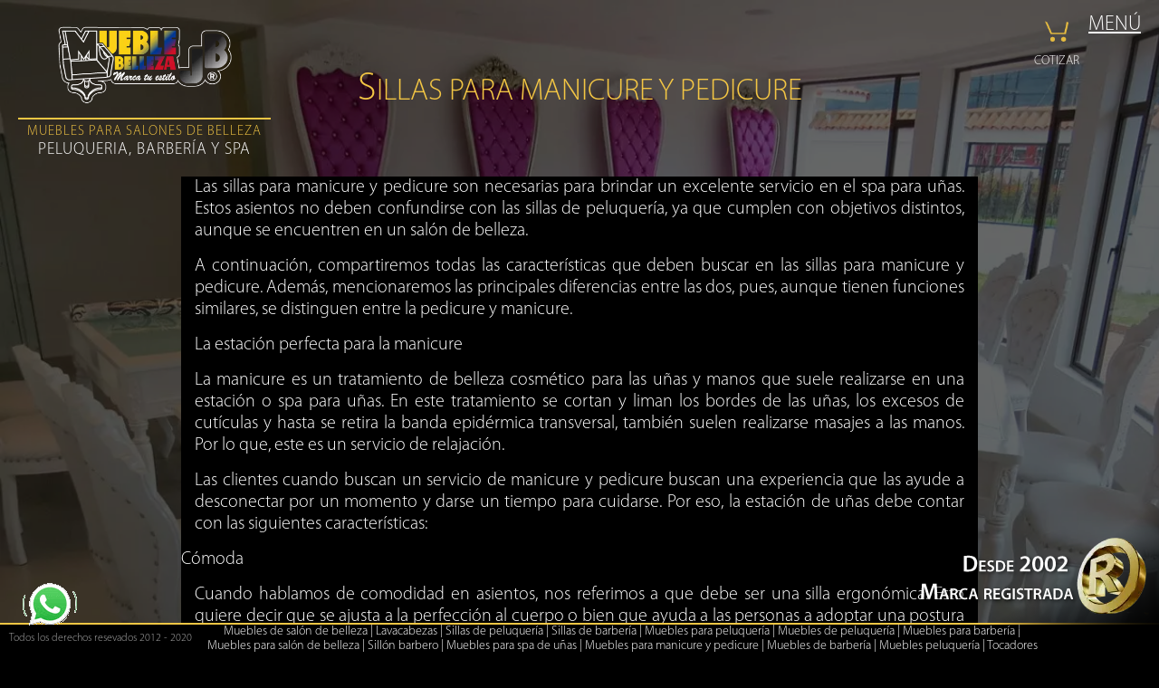

--- FILE ---
content_type: text/html; charset=UTF-8
request_url: https://mueblebellezajb.com/sillas_para_manicure_y_pedicure
body_size: 7557
content:
<!DOCTYPE html>
<html lang="es">
	<head>
	<!-- Global site tag (gtag.js) - Google Analytics -->
<script async src="https://www.googletagmanager.com/gtag/js?id=UA-59139561-11"></script>
<script>
  window.dataLayer = window.dataLayer || [];
  function gtag(){dataLayer.push(arguments);}
  gtag('js', new Date());

  gtag('config', 'UA-59139561-11');
</script>
	
	<meta charset="UTF-8" />
        <meta http-equiv="X-UA-Compatible" content="IE=edge,chrome=1" />
        <meta name="viewport" content="width=device-width,height=device-height,initial-scale=1.0">
<!-- descripción -->
		<meta name="Description" content="Las sillas para manicure y pedicure tienen que contar con las siguientes características" />

<script type="application/ld+json">
{
  "@context": "https://schema.org",
  "@type": "FAQPage",
  "mainEntity": [

    {
      "@type": "Question",
      "name": "¿Qué son las sillas para manicure y pedicure de Mueble Belleza JB?",
      "acceptedAnswer": {
        "@type": "Answer",
        "text": "Las sillas para manicure y pedicure de Mueble Belleza JB son mobiliario especializado diseñado para brindar comodidad, funcionalidad y ergonomía en spas de uñas o salones de belleza. Cada silla está pensada para ofrecer una experiencia agradable tanto para el cliente como para las trabajadoras durante los tratamientos de belleza."
      }
    },

    {
      "@type": "Question",
      "name": "¿Cuáles son las características principales de las sillas para manicure?",
      "acceptedAnswer": {
        "@type": "Answer",
        "text": "Las sillas para manicure deben ser cómodas y ergonómicas, ajustarse correctamente al cuerpo del cliente y permitir una postura erguida durante el servicio. Además, deben combinar funcionalidad con diseño, adaptándose al estilo del salón, y estar fabricadas con materiales resistentes y fáciles de limpiar para asegurar durabilidad y comodidad."
      }
    },

    {
      "@type": "Question",
      "name": "¿Qué diferencias existen entre las sillas de manicure y pedicure?",
      "acceptedAnswer": {
        "@type": "Answer",
        "text": "Las sillas de pedicure incluyen características adicionales como reposapiés y, a veces, recipientes para remojar los pies, mientras que las de manicure están diseñadas para tratamientos de manos y uñas. Ambas deben ser cómodas y funcionales, pero la de pedicure generalmente requiere mayor acolchado y espacio para permitir masajes y relajación de los pies."
      }
    },

    {
      "@type": "Question",
      "name": "¿Dónde puedo adquirir las sillas para manicure y pedicure de Mueble Belleza JB?",
      "acceptedAnswer": {
        "@type": "Answer",
        "text": "Mueble Belleza JB fabrica y distribuye sillas para manicure y pedicure en Colombia, ofreciendo opciones personalizadas y modelos innovadores. También proporcionan transporte e instalación en el local del cliente, garantizando comodidad y facilidad de uso. Puede contactarlos vía telefónica, WhatsApp o correo electrónico para asesoría y pedidos."
      }
    }

  ]
}
</script>


		<!-- descripción -->
<meta name="keywords" content="muebles de salon de belleza, lavacabezas, sillas de peluqueria, sillas de barberia, muebles para peluqueria, muebles de peluqueria, muebles para barberia, muebles para salon de belleza, sillon barbero, muebles para spa de uñas, muebles para manicure y pedicure, muebles de barberia, muebles peluqueria, tocadores hollywood, silla de barberos, sillas para manicure y pedicure"/>
<meta name="robots" content="index,follow" />
<meta name="revisit-after" content="7 days" />
<meta name="location" content="Colombia"/>
<meta name="googlebot" content="index,follow"/>
<meta name="rating" content="General"/>
<meta name="CLASSIFICATION" content="muebles para peluqueria, muebles de salon en bogota, sillon barbero"/>
<meta name="url" content="https://mueblebellezajb.com/"/>
<meta name="content-language" content="spanish"/>
<meta name="copyright" content="Copyright © 2020 mueblebellezajb.com, Todos los Derechos Reservados"/>
        
		<title>Mueble Belleza JB - Sillas para manicure y pedicure</title>
		<link rel="stylesheet" type="text/css" href="/src/css/reset.css"  />
		<link rel="stylesheet" type="text/css" href="/src/css/generalStyles.css"  />
		
		<script type="text/javascript" src="/src/js/jquery-3.2.1.min.js"></script>
		<script type="text/javascript" src="/src/js/jquery.mousewheel.min.js"></script>
		<script type="text/javascript" src="/src/js/KeyShotVR.js"></script>
		<script type="text/javascript" src="/src/js/general.js"></script>

<script languague="javascript">
    function mostrar() {
            div = document.getElementById('flotante');
            div.style.display = '';
        }
        
        function cerrar() {
            div = document.getElementById('flotante');
            div.style.display = 'none';
        }
</script>		

		<link rel="icon" type="image/png" href="https://mueblebellezajb.com/src/imgsrc/logo1.webp">
		
<style type="text/css">		
.flotanteW{
position: fixed;
bottom: 70px;
left: 0px;
z-index:1000;
}
.flotanteW2{
position: fixed;
bottom: 130px;
left: 0px;
z-index:1000;
}
</style>

<meta property="og:site_name" content="Mueble belleza JB">
<meta property="og:image" content="https://mueblebellezajb.com/src/img/fondo/FIMG_4234.jpg"/>
<meta property="og:url" content="https://mueblebellezajb.com/">
<meta property="og:title" content="muebles peluqueria | muebles de barberia | sillon barbero">
<meta property="og:type" content="website">
<meta property="og:description" content="Mueble Belleza JB es una empresa colombiana dedicada al diseño, fabricación y restauración de todo tipo de muebles para salones de belleza, peluquerías, barberías, spa y hogar">

<!--Twitter Card-->
<meta name="twitter:card" content="summary">
<meta name="twitter:site" content="@mueblebellezaj1">
<meta name="twitter:title" content="Mueble belleza JB">
<meta name="twitter:description" content="Mueble Belleza JB es una empresa colombiana dedicada al diseño, fabricación y restauración de todo tipo de muebles para salones de belleza, peluquerías, barberías, spa y hogar">
<meta name="twitter:image" content="https://mueblebellezajb.com/src/img/fondo/FIMG_4234.jpg">
<!--Twitter Card-->		
		
	</head>
    <body>
    	<div class="win_body 
    	 
    	    	"><!-- bandera_fotos -->

			    	<div class="win_fondo">
		    	<ul>
		    			    		<li class="
		    		 bandera_abierto 		    		especificacion_1"><div style="background-image: url('/src/img/fondo/FIMG_4238.webp')"></div></li>
                		    		<li class="
		    				    		especificacion_2"><div style="background-image: url('/src/img/fondo/FIMG_4234.webp')"></div></li>
                		    		<li class="
		    				    		especificacion_3"><div style="background-image: url('/src/img/fondo/FIMG_4223.webp')"></div></li>
                		    		<li class="
		    				    		especificacion_4"><div style="background-image: url('/src/img/fondo/FIMG_4237.webp')"></div></li>
                		    		<li class="
		    				    		especificacion_1"><div style="background-image: url('/src/img/fondo/FIMG_4233.webp')"></div></li>
                		    		<li class="
		    				    		especificacion_2"><div style="background-image: url('/src/img/fondo/FIMG_4235.webp')"></div></li>
                		    		<li class="
		    				    		especificacion_3"><div style="background-image: url('/src/img/fondo/FIMG_4896.webp')"></div></li>
                		    	</ul>
	    	</div> 
	    	<div class="win_head">
	    		<a class="logoCambiante01 head_logo logoMB     		
	    			           	           " href="/"> <!-- bandera_horizontal -->
		    		<div class="protector_img bandera_logo"><img src="/src/imgsrc/logo1.webp" class="bandera_abierto" alt="logo" /><!-- <img src="/src/imgsrc/logo2.png" alt="logo" /> --><span></span></div>
		    		<div><span>MUEBLES PARA SALONES DE BELLEZA</span><span>PELUQUERIA, BARBERÍA Y SPA</span></div>
	    		</a>
	    		<div class="head_acciones">
				
				
	    			<a href="#" style="color:#fff" class="especificacion_menu"><!-- <i></i> --> MENÚ</a>
	    			<a href="/carrito" class="especificacion_carrito"><span></span><i></i></a><br>COTIZAR
	    				    		</div>
	    	</div>
            <style>
.win_menu .especificacion_menu>a:hover{color:#f3c644}
.win_menu .especificacion_menu .textoMenu>a:hover{color:#f3c644}
</style>


<div class="win_menu">  <!-- bandera_abierto -->
	<div class="especificacion_menu">
		<div class="especificacion_cerrar"><i></i></div>
        <a href="/" class="tituloMayus">INICIO</a>
	    <div></div>
		<a href="/nosotros" class="tituloMayus">QUIENES SOMOS</a>
	    <div></div>
        <a href="/contacto" class="tituloMayus">CONTACTO</a>
	    <div></div>
        <a href="/carrito" class="tituloMayus">CARRITO COTIZADOR</a>
	    <div></div>
        <a href="/pago" class="tituloMayus">MEDIOS DE PAGO</a>
        <div></div>
		
		<a href="https://mueblebellezajb.com/blog/" class="tituloMayus">BLOG</a>
        <div></div>
		<a href="#" class="tituloMayus">NUESTROS PRODUCTOS</a>
		<div class="especificacion_lista textoMenu">
			<a href='/gold'>Colección Gold 2026</a>
                        <a href='/categoria/Promociones'>Promociones</a>
                        <a href='/categoria/Sillas-para-peluqueria-y-maquillaje'>Sillas para peluquería y maquillaje</a>
                        <a href='/categoria/sillas-para-barberia'>Sillas para barbería</a>
                        <a href='/categoria/Muebles-infantiles'>Muebles Infantiles</a>
                        <a href='/categoria/Espejos'>Espejos</a>
                        <a href='/categoria/Muebles-auxiliares'>Muebles Auxiliares</a>
                        <a href='/categoria/Lavacabezas'>Lavacabezas</a>
                        <a href='/categoria/Camillas'>Camillas</a>
                        <a href='/categoria/Pedicure-y-manicure'>Pedicure y Manicure</a>
                        <a href='/categoria/Muebles-de-recepcion'>Muebles de Recepción</a>
                        <a href='/categoria/Sofas'>Sofás</a>
                        <a href='/categoria/Nuestras-peluquerias'>Clientes satisfechos</a>
                        <a href='/categoria/Muebles-hogar'>Muebles Hogar</a>
            			<a href='/escenario'>Diseños en 3D</a>
			<a href='/publicidad'>Servicio de Publicidad</a>
		</div>
	    <div></div>
	</div>
	
    	<div class="especificacion_logo">
		<div></div>
		<div class="logoMB">
    		<div class="protector_img bandera_logo"><img src="/src/imgsrc/logo.webp"><span></span></div>
    		<div><span>MUEBLES DE BELLEZA</span><span>PELUQUERIA Y SPA</span></div>
		</div>
		<!-- <div  class="especificacion_video">
    	<video id="videoInicio" preload="auto" autoplay controls >
    	  <source src="/src/imgsrc/videoInicio720-original.mp4" type="video/mp4">
    	</video>
    	<p>Clic para Saltar Intro</p>
    	<div class="especificacion_volumen"><span></span></div>
	</div> -->
	</div>
    	  
    	
    	
	
</div><div class="win_main bandera_informacion">
	<h1><div class="tituloGeneral textoMayus">
		<p>Sillas para manicure y pedicure</p>
	</div></h1>
	<div class="informacion_centrado">
		<p style="text-align: justify;">Las <strong>sillas para manicure y pedicure</strong> son necesarias para brindar un excelente servicio en el spa para uñas. Estos asientos no deben confundirse con las sillas de peluquería, ya que cumplen con objetivos distintos, aunque se encuentren en un salón de belleza.</p>
<p style="text-align: justify;">A continuación, compartiremos todas las características que deben buscar en las<strong> sillas para manicure y pedicure</strong>. Además, mencionaremos las principales diferencias entre las dos, pues, aunque tienen funciones similares, se distinguen entre la pedicure y manicure.</p>
<h2 style="text-align: justify;">La estación perfecta para la manicure</h2>
<p style="text-align: justify;">La manicure es un tratamiento de belleza cosmético para las uñas y manos que suele realizarse en una estación o spa para uñas. En este tratamiento se cortan y liman los bordes de las uñas, los excesos de cutículas y hasta se retira la banda epidérmica transversal, también suelen realizarse masajes a las manos. Por lo que, este es un servicio de relajación.</p>
<p style="text-align: justify;">Las clientes cuando buscan un servicio de manicure y pedicure buscan una experiencia que las ayude a desconectar por un momento y darse un tiempo para cuidarse. Por eso, la estación de uñas debe contar con las siguientes características:</p>
<h3 style="text-align: justify;">Cómoda</h3>
<p style="text-align: justify;">Cuando hablamos de comodidad en asientos, nos referimos a que debe ser una silla ergonómica. Esto quiere decir que se ajusta a la perfección al cuerpo o bien que ayuda a las personas a adoptar una postura cómoda y erguida. Si bien, a veces nos preocupamos más por brindar las mejores sillas al cliente, no debemos olvidar a las trabajadoras, quienes pasan mucho tiempo sentadas haciendo diseño de uñas.</p>
<br><p style="text-align:center"><a href="https://mueblebellezajb.com/categoria/Pedicure-y-manicure"><img src="https://mueblebellezajb.com/src/img/1635368170321-min.jpg" width="400" alt="SILLAS PARA MANICURE Y PEDICURE"/></a></p><br>
<p style="text-align: justify;">Asimismo, la mesa donde se colocarán las manos y se realizará la manicure debe estar a una altura adecuada para procurar que la postura erguida se mantenga durante todo el servicio. De no contar con esto, puede dañar los músculos, y en el peor de los casos, la cliente no volverá al salón por la incomodidad que experimentó durante el servicio.</p>
<h3 style="text-align: justify;">Funcional</h3>
<p style="text-align: justify;">La estación de uñas debe cumplir con su función. Es decir, no será adecuado adquirir cualquier tipo de mesa para este servicio, debe ser una que ha sido fabricada para tal. Normalmente, las mesas para manicure cumplen con un tamaño específico y son creadas con materiales resistentes al agua.</p>
<p style="text-align: justify;">Si bien la madera resiste el agua, los derrames continuos y el descuido de este material pueden poner en peligro su vida útil. Algunas maderas se llenarán de polillas que a la larga las van pudriendo. Por eso, en Mueble Belleza JB contamos mesas que son fabricadas con un material especial para estos percances.</p>
<p style="text-align: justify;">Del mismo modo, la silla debe ajustarse a la perfección con la mesa, de lo contrario podrían poner en riesgo la comodidad del cliente. En el caso de que se realice la pedicure en el mismo entorno y la misma silla, entonces se debe tomar en cuenta eso a la hora de su elección.</p>
<h3 style="text-align: justify;">Diseño único</h3>
<p style="text-align: justify;">Cada salón de belleza es único. Por lo que las <strong>sillas para manicure y pedicure</strong> deben ajustarse a la esencia del salón. En general, toda la estación debe responder a la decoración del lugar y los colores que van a utilizar para crear un ambiente de relajación y cuidado personal.</p>
<p style="text-align: justify;">Por lo anterior, es importante buscar una empresa que se dedique a la manufactura y les brinde la posibilidad de personalizar el mobiliario para que se adapte a la esencia de su local. El estilo general de la estación de uñas debe corresponder con el del local.</p>
<h3 style="text-align: justify;">Materiales de calidad</h3>
<p style="text-align: justify;">Parte fundamental de la elección del mobiliario es el material con el que están fabricados. Deben ser de calidad, especialmente si buscan que el mobiliario tenga una vida útil larga. Los más recomendados son espumas de tapicería con una densidad de 30 hasta 70.</p>
<p style="text-align: justify;">En este caso, es importante asegurarse que el material que se utiliza puede limpiarse con facilidad y, sobre todo, que su mantenimiento sea fácil y sencillo, para que, una vez terminado el servicio, se pueda desinfectar y depurar de todas las impurezas que hayan quedado. Algunos materiales no se manchan con facilidad.</p>
<h2 style="text-align: justify;">La estación de pedicure perfecta</h2>
<p style="text-align: justify;">La pedicure es similar a la manicura, sin embargo, las herramientas de la estación pueden variar. Por ejemplo, es importante que la silla para pedicure cuente con un lugar especial para colocar los pies, lo ideal es que sea un sitio perfecto para remojarlos con los productos que facilitan la labor.</p>
<br><p style="text-align:center"><a href="https://mueblebellezajb.com/categoria/Pedicure-y-manicure"><img src="https://mueblebellezajb.com/src/img/IMG-20211015-164426-min.jpg" width="400" alt="SILLAS PARA MANICURE Y PEDICURE"/></a></p><br>
<p style="text-align: justify;">Normalmente, las estaciones de pedicure se componen por sillas con recipiente para los pies y asiento para las trabajadoras. En algunas ocasiones son los taburetes los que utilizan. Es importante que antes de adquirir la estación, decidan si se hará la pedicure y la manicure en el mismo sitio, o comprarán las <strong>sillas para manicure y pedicure</strong> por separado, ya que influye mucho en la selección del mobiliario.</p>
<p style="text-align: justify;">Ahora bien, las características de una estación de pedicure debe cumplir son las siguientes:</p>
<h3 style="text-align: justify;">Comodidad</h3>
<p style="text-align: justify;">Debido a que la pedicure incluye un masaje de pies y se remojan por un momento en el agua, es indispensable no interrumpir la relajación de la cliente con un asiento incómodo. Lo más habitual es que las sillas para pedicure sean más acolchadas que las de manicure, además en el pedicure debe incluirse un burrito para los pies. En ocasiones, este está integrado en el mismo asiento.</p>
<h3 style="text-align: justify;">Funcionalidad</h3>
<p style="text-align: justify;">La estación de pedicure cumple con otra funcionalidad que la manicure. Es decir, la silla de pedicure debe cumplir con otras características, por ejemplo, el taburete para los pies, y el asiento de la trabajadora también diferente, ya que debe estar cerca de los pies de la cliente.</p>
<p style="text-align: justify;">Por funcionalidad, algunos ya incluyen el recipiente para remojar los pies. Esa característica dependerá si no es funcional para sus trabajadoras, ya que lo más importante es que el trabajo sea eficiente. Asimismo, el tamaño debe ser adecuado para no convertirse en un obstáculo dentro del spa de uñas o salón de belleza.</p>
<h3 style="text-align: justify;">Diseño de la estación</h3>
<p style="text-align: justify;">En este punto, las sillas para manicure y pedicure coinciden. Para que el diseño sea similar y se acople a la perfección con la esencia del local, pueden adquirirlos en la misma tienda especializada, ya que, así tendrán la posibilidad de conseguir los tonos exactos y mantener la coherencia del lugar.</p>
<h2 style="text-align: justify;">¿Dónde adquirir el mobiliario del spa de uñas?</h2>
<p style="text-align: justify;">Mueble Belleza JB tiene 20 años creando el mejor mobiliario para peluquerías, barberías, spa, centros integrales de belleza y hogar en Colombia. Somos fabricantes, por lo que podemos brindar la opción de personalizar sus <strong>sillas para manicure y pedicure.</strong></p>
<p style="text-align: justify;">No obstante, contamos con unos modelos que tienen un diseño innovador para los salones de belleza que pueden ver sin compromisos en nuestra página web. Manejamos distintos colores como: azul, coral, hortensa, rosado, mandarina, entre otros. Utilizamos los mejores materiales como los vinílicos sintéticos y espumados que son de gran comodidad.</p>
<p style="text-align: justify;">En el caso de que el transporte del mobiliario les preocupe, nosotros nos encargamos de llevarles sus muebles hasta su local y también los instalamos.</p>
<p style="text-align: justify;">Si requieren de asesoría, solo tienen que contactar con nosotros a través de nuestra sección de contacto en la página web. Llámennos a los teléfonos 601 442 18 39 y 320 833 4093, o escríbannos al WhatsApp +57 311 543 0888 y al correo ventas@mueblebellezajb.com.</p>
	</div>
</div>	    	<div class="win_foot">
	    		<ul class="foot_elementos">
		    			    		<li class="
		    		 bandera_abierto ">
		    		
		    		<img src="/src/img/slogan/slogan01.webp" alt="logo" />
		    		</li>
                		    		<li class="
		    		">
		    		
		    		<img src="/src/img/slogan/slogan04.webp" alt="logo" />
		    		</li>
                		    		<li class="
		    		">
		    		
		    		<img src="/src/img/slogan/slogan03.webp" alt="logo" />
		    		</li>
                		    		<li class="
		    		">
		    		
		    		<img src="/src/img/slogan/slogan05.webp" alt="logo" />
		    		</li>
                		    		<li class="
		    		">
		    		
		    		<img src="/src/img/slogan/slogan06.webp" alt="logo" />
		    		</li>
                		    		<li class="
		    		">
		    		
		    		<img src="/src/img/slogan/slogan02.webp" alt="logo" />
		    		</li>
                	    		</ul>
	    			    		<span class="foot_copy">Todos los derechos resevados 2012 - 2020</span>
				<p style="text-align: center;margin-left: 10%;margin-right: 10%;"><a href="https://mueblebellezajb.com/muebles-de-salon-de-belleza" style="color:#fff;text-decoration:none">Muebles de salón de belleza</a> | <a href="https://mueblebellezajb.com/lavacabezas" style="color:#fff;text-decoration:none">Lavacabezas</a> | <a href="https://mueblebellezajb.com/sillas-de-peluqueria" style="color:#fff;text-decoration:none">Sillas de peluquería</a> | <a href="https://mueblebellezajb.com/sillas-de-barberia" style="color:#fff;text-decoration:none">Sillas de barbería</a> | <a href="https://mueblebellezajb.com/muebles-para-peluqueria" style="color:#fff;text-decoration:none">Muebles para peluquería</a> | <a href="https://mueblebellezajb.com/muebles-de-peluqueria" style="color:#fff;text-decoration:none">Muebles de peluquería</a> | <a href="https://mueblebellezajb.com/muebles-para-barberia" style="color:#fff;text-decoration:none">Muebles para barbería</a> | <a href="https://mueblebellezajb.com/muebles-para-salon-de-belleza" style="color:#fff;text-decoration:none">Muebles para salón de belleza</a> | <a href="https://mueblebellezajb.com/sillon-barbero" style="color:#fff;text-decoration:none">Sillón barbero</a> | <a href="https://mueblebellezajb.com/muebles-para-spa-de-unas" style="color:#fff;text-decoration:none">Muebles para spa de uñas</a> | <a href="https://mueblebellezajb.com/muebles-para-manicure-y-pedicure" style="color:#fff;text-decoration:none">Muebles para manicure y pedicure</a> | <a href="https://mueblebellezajb.com/muebles-de-barberia" style="color:#fff;text-decoration:none">Muebles de barbería</a> | <a href="https://mueblebellezajb.com/muebles-peluqueria" style="color:#fff;text-decoration:none">Muebles peluquería</a> | <a href="https://mueblebellezajb.com/tocadores-hollywood" style="color:#fff;text-decoration:none">Tocadores Hollywood</a> | <a href="https://mueblebellezajb.com/silla-de-barberos" style="color:#fff;text-decoration:none">Silla de barberos</a> | <a href="https://mueblebellezajb.com/sillas-para-manicure-y-pedicure" style="color:#fff;text-decoration:none">Sillas para manicure y pedicure</a></p>
	    	</div>
    	</div>
		<!-- <script type="text/javascript" src="/src/js/general.js"></script> -->

<!-- botón -->
<!-- whatsapp botón flotante inicio -->
		<link rel='stylesheet' href='https://mueblebellezajb.com/src/css/wafloatbox-0.2.css'>
        
        <link href="https://fonts.googleapis.com/css2?family=Inter:wght@300;400;500&display=swap" rel="stylesheet">
		<!-- whatsapp botón flotante fin -->

<div class="myk-panel myk-show" style="display:none;" id="flotante">
        <div class="myk-panelhead">
            <a href="javascript:cerrar();"><span class="myk-close" id="close">x</span></a>
                <img src="https://www.mueblebellezajb.com/src/img/wa-icon.webp" class="myk-wa-icon" width="30px">
            <div class="myk-paneltitle">Whatsapp</div>
        </div>
        <div class="myk-panelbody">
        <a target="_blank" href="https://api.whatsapp.com/send?phone=573115430888" class="myk-list" onclick="gtag('event', 'clic', { 'event_category': 'contacto', 'event_label': 'whatsapp', 'value': '0'});">
            <img src="/src/img/user.webp" class="myk-ava">
            <div class="myk-number">
                <p class="myk-who"><b>Ventas</b></p>
                <p class="myk-name">311 5430888</p>
            </div>
        </a>
        
        <a target="_blank" href="https://api.whatsapp.com/send?phone=573208334093" class="myk-list" onclick="gtag('event', 'clic', { 'event_category': 'contacto', 'event_label': 'whatsapp', 'value': '0'});">
            <img src="/src/img/user.webp" class="myk-ava">
            <div class="myk-number">
                <p class="myk-who"><b>Gerencia</b></p>
                <p class="myk-name">320 8334093</p>
            </div>
        </a>
        </div>
        </div>

<div class="myk-btn">
            <a href="javascript:mostrar();"><img src="https://mueblebellezajb.com/src/img/unnamed-min.gif" width="100" height="100" class="myk-wa-icon" alt="icon" /></a>
        </div>
<!-- botón -->

<!-- marcado de datos -->
<script type="application/ld+json" async>
{
	"@context" : "http://schema.org",
	"@type" : "Organization",
	"url" : "https://mueblebellezajb.com/",
	"name" :"Mueble Belleza JB",
	"address": [{
		"addressCountry": "Colombia",
		"addressLocality": "Cundinamarca",
		"addressRegion": "Bogotá",
		"streetAddress": "CRA.25 # 9-24 SUR - BARRIO LA FRAGUITA",
		"telephone": "+57 (320 833 4093)"}],
		"logo": "https://mueblebellezajb.com/src/imgsrc/logo1.png",
"sameAs" : [
	"https://es-la.facebook.com/mueblebellezajb/",
	"https://www.instagram.com/mueblebellezajb/",
	"https://twitter.com/mueblebellezaj1",
	"https://www.youtube.com/channel/UCNWEmsRYJDSbUsYjS3bkAAw/",
	"https://co.linkedin.com/in/mueble-belleza-jb-632a7348"
 ]
}
</script>
<!-- marcado de datos -->

<!-- css inicio -->
<style type="text/css">
.tel-movil{display: none;position:fixed;bottom:15%;left:0;z-index:9999999999;}
@media (max-width: 500px) {.tel-movil{display: block;position:fixed;bottom:15%;left:0;z-index:9999999999;left:30px;}}
</style>
<!-- css fin -->

<p style="text-align: center;"><a class="tel-movil" href="tel:+573208334093" onclick="gtag('event', 'clic', { 'event_category': 'contacto', 'event_label': 'llamada', 'value': '0'});"><img src="https://mueblebellezajb.com/src/img/tel-1-min.webp" width="50" height="50" alt="phone"/></a></p>

    </body>
</html> 

--- FILE ---
content_type: application/javascript
request_url: https://mueblebellezajb.com/src/js/general.js
body_size: 2852
content:
var inicio = false;
var intervalofondos;
var intervaloslogan;
var intervalologos;
var int = null;
var valinicioEscenario = true;
window.onload = function() {
	onLoad(true)
};
onLoad(false);
function onLoad(inicial) {

	clearInterval(intervalofondos);
	clearInterval(intervaloslogan);
	clearInterval(intervalologos);
	clearInterval(int);
	$("*").off();
	
	if(inicial){inicio=true};
	var vistaMovil = (window.innerWidth>800);
/*--------------Generales-----------------------*/
	$(".head_acciones .especificacion_menu").click(function(){
		$(".win_menu").addClass("bandera_abierto");
		$("body").addClass("bandera_bloqueo");
	});
	$(".win_menu .especificacion_cerrar, .win_menu .especificacion_logo").click(function(){
		$(".win_menu").removeClass("bandera_abierto");
		$("body").removeClass("bandera_bloqueo");
	});
	/*---AnimacionFondos----*/
	var cantidadfondos = $(".win_fondo li").length;
	
	var contadorfondos = $(".win_fondo li").index($(".win_fondo li.bandera_abierto"));
	
	function animarPosfondos(posicion){
		contadorfondos=posicion;
		$(".win_fondo li.bandera_abierto").removeClass("bandera_abierto");
		$(".win_fondo li").eq(contadorfondos).addClass("bandera_abierto");
	};
	function animarAdelantefondos(){
		if(contadorfondos == cantidadfondos-1){animarPosfondos(0);}else{animarPosfondos(contadorfondos+1);};
	};
	intervalofondos = setInterval(function(){animarAdelantefondos();}, 10000);


	var cantidadslogan = $(".foot_elementos li").length;
	var contadorslogan = $(".foot_elementos li").index($(".foot_elementos li.bandera_abierto"));
	
	function animarPosslogan(posicion){
		contadorslogan=posicion;
		$(".foot_elementos li.bandera_abierto").removeClass("bandera_abierto");
		$(".foot_elementos li").eq(contadorslogan).addClass("bandera_abierto");
	};
	function animarAdelanteSlogan(){
		if(contadorslogan == cantidadslogan-1){animarPosslogan(0);}else{animarPosslogan(contadorslogan+1);};
	};
	intervaloslogan = setInterval(function(){animarAdelanteSlogan();}, 6000);
	

	var cantidadLogos = $(".logoCambiante01 img").length;
	var contadorLogos = $(".logoCambiante01 img").index($(".logoCambiante01 img.bandera_abierto"));
	
	function animarPosLogos(posicion){
		contadorLogos=posicion;
		$(".logoCambiante01 img.bandera_abierto").removeClass("bandera_abierto");
		$(".logoCambiante01 img").eq(contadorLogos).addClass("bandera_abierto");
	};
	
	function animarLogos(){
		if(contadorLogos == cantidadLogos-1){animarPosLogos(0);}else{animarPosLogos(contadorLogos+1);};
	};

	intervalologos = setInterval(function(){animarLogos();}, 500);
	
	/*-------------------Inicio------------------------------------*/
	
	$('.win_carga').click(function(){
	    document.getElementById("videoInicio").pause();
		$(".win_carga").removeClass("bandera_abierto");
		$('.win_carga .especificacion_carga').addClass("bandera_cerrado");
		
	});
	if( $(".win_main.bandera_inicio").length) {
	    
		if((inicio || inicial) && $(".win_carga").hasClass("bandera_abierto")){
			$('.win_carga .especificacion_carga').addClass("bandera_cerrado");
			/*$('.win_carga .especificacion_video video').trigger('play');*/
			document.getElementById("videoInicio").autoplay = true;
            document.getElementById("videoInicio").load();
            
			
			var promise = document.getElementById("videoInicio").play();
            if (promise !== undefined) {
              promise.then(_ => {
                  
                  $('.win_carga .especificacion_volumen').addClass("bandera_on");
                  
              }).catch(error => {
                  $('.win_carga .especificacion_volumen').addClass("bandera_off");
                  document.getElementById("videoInicio").muted = true;
			      document.getElementById("videoInicio").play();
              });
            }
            $('#videoInicio').trigger('play');
			document.getElementById("videoInicio").play();
			
    		if(!($(".win_carga").hasClass("bandera_abierto"))){
    		    document.getElementById("videoInicio").pause();
    		}
			inicio=false;
			if(!vistaMovil){
    		    document.getElementById("videoInicio").pause();
    			$(".win_carga").removeClass("bandera_abierto");
			}
		}
		$(".win_carga .especificacion_volumen" ).click(function(event) {
          event.stopPropagation();
          if($(".win_carga .especificacion_volumen").hasClass("bandera_on")){
	            $(".win_carga .especificacion_volumen").removeClass("bandera_on");
	            $(".win_carga .especificacion_volumen").addClass("bandera_off");
                document.getElementById("videoInicio").muted = true;
          }else if($(".win_carga .especificacion_volumen").hasClass("bandera_off")){
	            $(".win_carga .especificacion_volumen").removeClass("bandera_off").addClass("bandera_on");
                document.getElementById("videoInicio").muted = false;
          }
        });
		document.getElementById("videoInicio").onended = function() {
    	    document.getElementById("videoInicio").pause();
    		$(".win_carga").removeClass("bandera_abierto");
    		$('.win_carga .especificacion_carga').addClass("bandera_cerrado");
        };
    		$('.win_carga').click(function(){
		    document.getElementById("videoInicio").pause();
			/*$('.win_carga .especificacion_video video').trigger('pause');*/
			$(".win_carga").removeClass("bandera_abierto");
			
		});
		$('.win_carga .especificacion_video video').on('ended',function(){
			$('.win_carga .especificacion_video video').trigger('pause');
			$(".win_carga").removeClass("bandera_abierto");
			
	    });
		$(".inicio_menu .especificacion_botonespecial > a").off();
		$(".inicio_lista").show();
		$(".inicio_menu .especificacion_botonespecial > a").click(function(){
			if($(this).parent().hasClass("bandera_abierto")){
				$(this).parent().removeClass("bandera_abierto");
			}else{
				$(this).parent().addClass("bandera_abierto");
			}
		});
		
		var howfar = 0;
		var timer;
		$('.inicio_flechas span').mousedown(function() {
		    var innerHeight = $('.inicio_scroll').height();
		    $accion = $(this);
		    
		    timer = setInterval(function(){
		    	if($accion.hasClass("especificacion_abajo")){
			            $('.inicio_scroll').scrollTop($('.inicio_scroll').scrollTop()+2);
			        
		    	}else{
			            $('.inicio_scroll').scrollTop($('.inicio_scroll').scrollTop()-2);
			        
		    	}
		    }, 10);
		});
		$('.inicio_flechas span').mouseup(function() {
		     clearInterval(timer);
		});

		$('.inicio_flechas span').mouseleave(function() {
		     clearInterval(timer);
		});
		if( $(".win_main.bandera_inicio").length && !vistaMovil) {
			
			//$(".inicio_lista").slideUp(1000);
			if($(".inicio_menu .especificacion_botonespecial").hasClass("bandera_abierto")){
				
			}else{
				$(".inicio_lista").slideUp(0);
			}
			$(".inicio_menu .especificacion_botonespecial > a").off();
			$(".inicio_menu .especificacion_botonespecial > a").click(function(){
				if($(this).parent().hasClass("bandera_abierto")){
					$(this).parent().removeClass("bandera_abierto");
					$(".inicio_lista").slideUp(1000);
				}else{
					$(this).parent().addClass("bandera_abierto");
					$(".inicio_lista").slideDown(1000);
				}
			});
		}
	}
	/*-----------Categoria-----------------*/
	if( $(".win_main.bandera_categoria").length && vistaMovil) {

		function actualizarScroll(){
			var anchoPadre = $(".categoria_horizontal>div").width();
			var anchohijo = $(".categoria_productos").width();
			var ancho100 = anchohijo-anchoPadre;
			var anchoactual = $(".categoria_horizontal>div").scrollLeft();
			var anchoMomentoPorcent = 	anchoactual*100/ancho100;
			$(".foot_scroll .especificacion_puntero").css({left: anchoMomentoPorcent+"%"});
		};
		
		
		var unidadscroll = $(".categoria_horizontal>div").width()*10/100;
		$(".win_main").mousewheel(function(event, delta) {
			$(".categoria_horizontal>div")[0].scrollLeft -= (delta * unidadscroll);
			event.preventDefault();
			actualizarScroll();
		});
		
		function ubicarScroll(mouse){
			var mouseX=mouse;
			var mousePorcent = mouseX*100/$(".foot_scroll .especificacion_zona").width();
			var anchoPadre = $(".categoria_horizontal>div").width();
			var anchohijo = $(".categoria_productos").width();
			var ancho100 = anchohijo-anchoPadre;
			var scrollunidad = ancho100/100;
			$(".categoria_horizontal>div").scrollLeft(mousePorcent*scrollunidad);
			actualizarScroll();
		};

		$(".foot_scroll").click(function (e) {
			var mouseX=e.pageX-$(".foot_scroll .especificacion_zona").offset().left;
			ubicarScroll(mouseX);
		});
		
		var dragging = null;
		$("body").on("mousemove", function(e) {
			if (dragging) {
				var mouseX=e.pageX-$(".foot_scroll .especificacion_zona").offset().left;
				ubicarScroll(mouseX);
			}
		});
		$(".foot_scroll").on("mousedown", function (e) {dragging = true});
		$("body").on("mouseup", function (e) {dragging = false;});
		$(".foot_scroll").on("mouseup", function (e) {dragging = false;});
		$("body").mouseleave(function() {dragging = false;});
		/*
		var draglist = null;
		var dragging = null;
		var puntoinicial = null;
		$("body").on("mousemove", function(e) {
			if (dragging) {
				var mouseX=e.pageX-$(".foot_scroll .especificacion_zona").offset().left;
				ubicarScroll(mouseX);
			}
			if(draglist){
				var mouseX=e.pageX-$(".categoria_horizontal").offset().left;
				console.log(puntoinicial-mouseX);
				$(".categoria_horizontal>div").scrollLeft(puntoinicial-mouseX);
				actualizarScroll();
			}
			if(!draglist){
				puntoinicial = null;
			}
		});
		$(".categoria_horizontal").on("mousedown", function (e) {draglist = true; puntoinicial = e.pageX-$(".categoria_horizontal").offset().left;});
		$(".foot_scroll").on("mousedown", function (e) {dragging = true});
		$("body").on("mouseup", function (e) {dragging = false; draglist = false;});
		$(".categoria_horizontal").on("mouseup", function (e) {draglist = false});
		$(".foot_scroll").on("mouseup", function (e) {dragging = false;});
		$("body").mouseleave(function() {dragging = false; draglist = false;});
		  */
		/*-------------Arreglo Scroll Flechas------------*/
		if($(".categoria_horizontal>div").width() == $(".categoria_productos").width()){
			$(".categoria_flechas.bandera_visible").removeClass("bandera_visible");
			$(".categoria_flechas.bandera_visible").removeClass("bandera_visible");
			$(".categoria_flechas.bandera_visible").removeClass("bandera_visible");
		}else{
			$(".categoria_flechas").addClass("bandera_visible");
		}
		$(".categoria_flechas>div+div").mousedown(function() {
		  // Start the timer on mousedown
		  int = setInterval(function() {
				$(".categoria_horizontal>div").scrollLeft(
						$(".categoria_horizontal>div").scrollLeft()+2);
				actualizarScroll();
		  }, 1);
		}).mouseup(function() {
		  // Stop the timer after mouse up
		  clearInterval(int);
		  int = null;
		  // Other code
		});

		$(".categoria_flechas>div:first-child").mousedown(function() {
		  // Start the timer on mousedown
		  int = setInterval(function() {
				$(".categoria_horizontal>div").scrollLeft(
						$(".categoria_horizontal>div").scrollLeft()-2);
				actualizarScroll();
		  }, 1);
		}).mouseup(function() {
		  // Stop the timer after mouse up
		  clearInterval(int);
		  int = null;
		  // Other code
		});
	}
	if( $(".win_main.bandera_categoria").length && !vistaMovil) {
		$(".categoria_flechas>div+div").click(function() {
		  
			$(".categoria_horizontal>div").animate( { scrollLeft: '+='+$(window).width()/10*4 }, 500)
				
		});

		$(".categoria_flechas>div:first-child").click(function() {
			$(".categoria_horizontal>div").animate( { scrollLeft: '-='+$(window).width()/10*4 }, 500)
		});
	}
	/*---------------AMBIENTES 3D----------------*/
	
	if($(".win_main.bandera_escenario").length && valinicioEscenario){
	valinicioEscenario = false;    
	var imageWidth = 800;
	var imageHeight = 558;
	var backgroundColor = "#FFFFFF";
	var uCount = 30;
	var vCount = 1;
	var uWrap = true;
	var vWrap = false;
	var uMouseSensitivity = -0.083333;
	var vMouseSensitivity = 1.000000;
	var uStartIndex = 15;
	var vStartIndex = 0;
	var minZoom = 1.000000;
	var maxZoom = 1.000000;
	var rotationDamping = 0.960000;
	var windowResizable = false;
	var enableLOD = false;
	var addResizableGUIButton = false;
	var addPlayGUIButton = true;
	var imageExtension = "jpg";
	var showLoading = true;
	var aux = $(".ambiente3d").width();
	if(aux>imageWidth) aux = imageWidth;
	
	new keyshotVR("esc01","src/img/ambientes/01",imageWidth,imageHeight,backgroundColor,uCount,vCount,uWrap,vWrap,uMouseSensitivity,vMouseSensitivity,uStartIndex,vStartIndex,minZoom,maxZoom,rotationDamping,windowResizable,enableLOD,addResizableGUIButton,addPlayGUIButton,imageExtension,showLoading, aux);
	
	new keyshotVR("esc02","src/img/ambientes/02",imageWidth,imageHeight,backgroundColor,uCount,vCount,uWrap,vWrap,uMouseSensitivity,vMouseSensitivity,uStartIndex,vStartIndex,minZoom,maxZoom,rotationDamping,windowResizable,enableLOD,addResizableGUIButton,addPlayGUIButton,imageExtension,showLoading, aux);
	
	new keyshotVR("esc03","src/img/ambientes/03",imageWidth,imageHeight,backgroundColor,uCount,vCount,uWrap,vWrap,uMouseSensitivity,vMouseSensitivity,uStartIndex,vStartIndex,minZoom,maxZoom,rotationDamping,windowResizable,enableLOD,addResizableGUIButton,addPlayGUIButton,imageExtension,showLoading, aux);
	
	new keyshotVR("esc04","src/img/ambientes/04",imageWidth,imageHeight,backgroundColor,uCount,vCount,uWrap,vWrap,uMouseSensitivity,vMouseSensitivity,uStartIndex,vStartIndex,minZoom,maxZoom,rotationDamping,windowResizable,enableLOD,addResizableGUIButton,addPlayGUIButton,imageExtension,showLoading, aux);
	
	new keyshotVR("esc05","src/img/ambientes/05",imageWidth,imageHeight,backgroundColor,uCount,vCount,uWrap,vWrap,uMouseSensitivity,vMouseSensitivity,uStartIndex,vStartIndex,minZoom,maxZoom,rotationDamping,windowResizable,enableLOD,addResizableGUIButton,addPlayGUIButton,imageExtension,showLoading, aux);
	
	new keyshotVR("esc06","src/img/ambientes/06",imageWidth,imageHeight,backgroundColor,uCount,vCount,uWrap,vWrap,uMouseSensitivity,vMouseSensitivity,uStartIndex,vStartIndex,minZoom,maxZoom,rotationDamping,windowResizable,enableLOD,addResizableGUIButton,addPlayGUIButton,imageExtension,showLoading, aux);
	}
	/*---------------Producto-----------------*/
	if( $(".win_main.bandera_producto").length && vistaMovil) {
		
		var howfar = 0;
		var timer;
		if($(".especificacion_scroll").width()>=$(".especificacion_scroll ul").width()){
			$(".producto_fotos .especificacion_flechas").removeClass("bandera_abierto");
		}else{
			$(".producto_fotos .especificacion_flechas").addClass("bandera_abierto");
		}
		$('.producto_fotos .especificacion_flechas>div').mousedown(function() {
		    var innerWidth = $('.especificacion_scroll').width();
		    $accion = $(this);
		    
		    timer = setInterval(function(){
		    	if($accion.hasClass("especificacion_derecha")){
			            $('.especificacion_scroll').scrollLeft($('.especificacion_scroll').scrollLeft()+2);

		    	}else{
			            $('.especificacion_scroll').scrollLeft($('.especificacion_scroll').scrollLeft()-2);

		    	}
		    }, 10);
		});
		$('.producto_fotos .especificacion_flechas>div').mouseup(function() {
		     clearInterval(timer);
		});

		$('.producto_fotos .especificacion_flechas>div').mouseleave(function() {
		     clearInterval(timer);
		});
		
	}
	if( $(".win_main.bandera_producto").length) {
		
		$(".producto_fotos li").click(function(){
			$(".producto_fotos li").removeClass("bandera_seleccionado");
			$(this).addClass("bandera_seleccionado");
			var codigoFoto = $(this).find("img").attr("data-cod");
			var refProducto = $(".producto_descripcion>form").find("input[type=hidden]").attr("data-ref");
			var foto = $(".producto_foto").attr("data-ruta")+codigoFoto;
			$(".producto_foto").attr("src",foto);
			$(".producto_descripcion>form").find("input[type=hidden]").attr("value", refProducto+"_"+codigoFoto);
		});
		
	}
	/*---------------Contacto-----------------*/
	if( $(".win_main.bandera_contacto").length) {
		
		$(".form_division input, .form_division textarea").blur(function(){
			if($(this).val()){
				$(this).parents(".form_division").addClass("bandera_escrito");
			}else{
				$(this).parents(".form_division").removeClass("bandera_escrito");
			}
		});
		
	}
	/*-----------------Carrito---------------*/
	if( $(".win_main.bandera_carrito").length) {
		
		$(".form_division input, .form_division textarea").blur(function(){
			if($(this).val()){
				$(this).parents(".form_division").addClass("bandera_escrito");
			}else{
				$(this).parents(".form_division").removeClass("bandera_escrito");
			}
		});
		
		$(".carrito_lista .especificacion_cerrar").click(function(e){
			$(this).parents(".carrito_lista > div").animate({height: "0px", paddingTop: "0", paddingBottom:"0"}, 500, function(){
				$(this).remove();
			});
			$(this).siblings().children('input[name="cantidad"]').val(0);
			$.ajax({
                type: "POST",
                url: $(this).parents("form").attr( 'action' )+"?ajax=1",
                data: $(this).parents("form").serialize(),
                success: function( response ) {
                  console.log( response );
                }
              });
		});
		
		$(".carrito_lista input[name=cantidad]").change(function(){
		    if($(this).val()==0){
		        $(this).parent().siblings(".especificacion_cerrar").click();
		    }else{
    		    $.ajax({
                  type: "POST",
                  url: $(this).parents("form").attr( 'action' )+"?ajax=1",
                  data: $(this).parents("form").serialize(),
                  success: function( response ) {
                    console.log( response );
                  }
                });
		    }
		});
		
		
	}
	
	
	
	
/*------------FIN-----------------*/
};

window.onresize = function onRezise() {
	onLoad(false);
}

--- FILE ---
content_type: application/javascript
request_url: https://mueblebellezajb.com/src/js/KeyShotVR.js
body_size: 5282
content:
var r=!0,t=null,B=!1;
window.keyshotVR=function(ha,s,Q,R,ia,C,ja,ka,la,ma,na,G,H,oa,pa,qa,S,ra,sa,ta,T,U,Aux){function N(a,I,b){a.removeEventListener?a.removeEventListener(I,b,B):a.detachEvent&&(a.detachEvent("on"+I,a["e"+I+b]),a["e"+I+b]=t)}function m(a,b,c){a.addEventListener?a.addEventListener(b,c,B):a.attachEvent&&(a["e"+b+c]=c,a.attachEvent("on"+b,function(){a["e"+b+c]()}))}function V(){var a=B;-1!=navigator.platform.toString().indexOf("Win")&&-1!=navigator.appVersion.indexOf("MSIE")&&(a=r);return a}function ua(f){a.ma=
B;f.pointerId in a.I&&delete a.I[f.pointerId];W(f)}function va(f){a.ma&&(a.I[f.pointerId]=[f.pageX,f.pageY],X(f))}function wa(f){a.ma=r;a.I[f.pointerId]=[f.pageX,f.pageY];Y(f)}function Z(){a.q?(setTimeout(function(){a.B(B)},20),setTimeout(function(){a.B(r)},120)):(setTimeout(function(){a.B(r)},20),setTimeout(function(){a.B(B)},120))}function E(){var a={x:0,y:0},b=p;if(b.offsetParent){do a.x+=b.offsetLeft,a.y+=b.offsetTop;while(b=b.offsetParent)}return a}function $(){var f=d.g;d.g=Math.min(v.width/
w.width,v.height/w.height);f!=d.g&&a.T(a.C()*f/d.g);q.setAttribute("width",w.width);a.q?(q.setAttribute("height",w.height),q.style[J]="translate("+-w.width/2+"px,"+-w.height/2+"px) scale("+d.g+") translate("+0.5*v.width/d.g+"px,"+0.5*v.height/d.g+"px) translate("+d.j+"px,"+d.k+"px) scale("+d.p+")",q.style["max-width"]="",q.style.height="",p.style["background-color"]=a.backgroundColor):(q.removeAttribute("height"),q.style[J]="",q.style["max-width"]="100%",q.style.height="auto",p.style["background-color"]=
"")}function K(){a.Ua(a.l.offsetWidth,a.l.offsetHeight)}function aa(a,b){n.start.x=a;n.start.y=b;n.a.x=a;n.a.y=b;h.a.x=a;h.a.y=b}function ba(a,b){n.b.x=a-n.a.x;n.b.y=b-n.a.y;n.p.x=a;n.p.y=b;n.a.x=a;n.a.y=b}function F(f){f||(f=window.event);var b=0;f.keyCode?b=f.keyCode:f.which&&(b=f.which);1==b?j.d|=1:1<b&&(j.d|=2);a.wa(f);f.preventDefault?f.preventDefault():f.returnValue=B}function L(f){f||(f=window.event);var b=E();a.cursor.x=f.pageX-b.x+k.left;a.cursor.y=f.pageY-b.y+k.top;f.preventDefault?f.preventDefault():
f.returnValue=B;0<j.d&&(1==j.d?ba(f.pageX,f.pageY):2==j.d?(f=a.cursor.y-D.start.y,b=a.C(),a.T(d.A*Math.exp(f/200)),f=a.C(),d.j+=parseFloat(a.e*b-a.e*f),d.k+=parseFloat(a.f*b-a.f*f)):3==j.d&&(b=a.cursor.x-D.start.x,f=a.cursor.y-D.start.y,d.j+=parseFloat((b-d.m.x)/d.g),d.k+=parseFloat((f-d.m.y)/d.g),d.m.x=b,d.m.y=f))}function M(f){f||(f=window.event);var b=0;f.keyCode?b=f.keyCode:f.which&&(b=f.which);1==b?j.d&=-2:1<b&&(j.d&=-3);a.wa(f);f.preventDefault?f.preventDefault():f.returnValue=B}function O(f){f||
(f=window.event);a.Ga(0<(f.detail?-1*f.detail:f.wheelDelta/40)?1:-1);f.preventDefault?f.preventDefault():f.returnValue=B}function Y(f){f||(f=window.event);var b=ca(),c=E();a.cursor.x=b[0].pageX-c.x+k.left;a.cursor.y=b[0].pageY-c.y+k.top;if(1==b.length&&b[0])if(j.start.x=b[0].pageX,j.start.y=b[0].pageY,j.a.x=b[0].pageX,j.a.y=b[0].pageY,a.qa=b[0].target,a.qa==a.N)j.d=1,aa(b[0].pageX,b[0].pageY);else for(var e=a.qa;e&&e!=a.N;){if(e.onclick)e.onclick();e=e.parentNode}if(2==b.length&&b[0]&&b[1]){j.d=3;
j.da.x=b[0].pageX-c.x+k.left;j.da.y=b[0].pageY-c.y+k.top;j.ea.x=b[1].pageX-c.x+k.left;j.ea.y=b[1].pageY-c.y+k.top;var e=b[0].pageX-b[1].pageX,g=b[0].pageY-b[1].pageY,h=(b[0].pageX-c.x+k.left+(b[1].pageX-c.x+k.left))/2,b=(b[0].pageY-c.y+k.top+(b[1].pageY-c.y+k.top))/2;d.pa=B;d.Va=Math.sqrt(e*e+g*g);d.A=a.C();a.e=parseFloat(h-0.5*v.width);a.f=parseFloat(b-0.5*v.height);a.e*=parseFloat(a.R);a.f*=parseFloat(a.R);a.e-=parseFloat(d.j);a.f-=parseFloat(d.k);a.e/=parseFloat(d.A);a.f/=parseFloat(d.A)}f.preventDefault()}
function X(b){b||(b=window.event);var c=ca(),i=E();a.cursor.x=c[0].pageX-i.x+k.left;a.cursor.y=c[0].pageY-i.y+k.top;1==c.length&&c[0]&&(j.a.x=c[0].pageX,j.a.y=c[0].pageY,0<=j.d&&ba(j.a.x,j.a.y));if(2==c.length&&c[0]&&c[1]){var e=a.C(),g=c[0].pageX-c[1].pageX,h=c[0].pageY-c[1].pageY;a.T(d.A/d.Va*Math.sqrt(g*g+h*h));g=a.C();h=a.f*e-a.f*g;d.j+=a.e*e-a.e*g;d.k+=h;e=(a.cursor.x+c[1].pageX-i.x+k.left)/2-(j.da.x+j.ea.x)/2;c=(a.cursor.y+c[1].pageY-i.y+k.top)/2-(j.da.y+j.ea.y)/2;d.pa==B&&(d.m.x=e,d.m.y=c,
d.pa=r);d.j+=(e-d.m.x)/d.g;d.k+=(c-d.m.y)/d.g;d.m.x=e;d.m.y=c}b.preventDefault()}function ca(){if(!V())return window.event.touches;var b=[];for(id in a.I){var c=a.I[id],d={};d.pageX=c[0];d.pageY=c[1];d.target=a.N;d.preventDefault=function(){};b.push(d)}return b}function W(b){b.preventDefault();a.qa=t;j.d=0}function xa(a){a.preventDefault();j.d=0}function P(){ya(P);a.X==a.aa&&(1==j.d?0.01<h.M?(h.b.x=0.4*(n.a.x-h.a.x),h.b.y=0.4*(n.a.y-h.a.y),h.a.x+=h.b.x,h.a.y+=h.b.y,a.la(h.b.x,h.b.y)):(a.la(n.b.x,
n.b.y),n.b.x=0,n.b.y=0):0.01<h.M&&(h.b.x*=h.M,h.b.y*=h.M,0.055>h.b.x*h.b.x+h.b.y*h.b.y&&(h.b.x=0,h.b.y=0,n.b.x=0,n.b.y=0,n.a.x=h.a.x,n.a.y=h.a.y),(0!=h.b.x||0!=h.b.y)&&a.la(h.b.x,h.b.y)));a.Ba();var b=0;if(-1==a.Y){for(var d=1,d=0;d<a.z.length;d++){var i=a.w[d];if(a.u[i]==a.h&&a.z[d].complete&&a.z[d].width==w.width&&a.z[d].height==w.height){a.t[i]=a.u[i];a.u[i]=-1;if(a.X==a.aa){var e=a.z.length+a.za;e>c.s&&(e=c.s);var g=e-b;if(g)for(e=0;e<g;e++)a.ha()}c.L=r;0==d&&a.Ba()}-1!=a.t[i]&&b++}d=parseFloat(b/
c.s);a.Sa(d);if(b==c.s&&(a.Y=a.h,0<a.h&&a.h--,a.Ra(),0<c.D))for(e=0;e<c.s;e++)b=new Image,b.src=a.n[a.h][a.w[e]],a.Qa.push(b)}else a.Ta()}function da(a){a=a?a:window.event;13==a.keyCode&&(Z(),a.preventDefault?a.preventDefault():a.returnValue=B)}var A="/",ea=window.location.href,fa=ea.lastIndexOf("/");0<=fa&&(A=ea.substr(0,fa+1));this.ma=B;this.I=[];this.Ba=function(){if(c.L){c.L=B;var b=parseInt(c.V*c.c+c.U);-1==a.t[b]&&(b=a.Ha(b));-1!=a.t[b]&&ga.setAttribute("src",a.va(b))}if(d.p!=d.a||d.j!=d.xa||
d.k!=d.ya)d.a=d.p,d.xa=d.j,d.ya=d.k,$()};this.Ha=function(b){for(var d=-1E3,i=b,e=parseFloat(parseInt(b%c.c)),g=parseFloat(parseInt(b/c.c)),e=e/c.c,e=e*2*Math.PI,g=g/c.i,g=g*Math.PI,b=Math.sin(e),e=Math.cos(e),g=Math.cos(g),h=Math.sqrt(b*b+e*e+g*g),b=b/h,e=e/h,g=g/h,h=0;h<a.z.length;h++){var j=a.w[h];if(-1!=a.t[j]){var k=a.Da[j].Za,k=b*k.x+e*k.y+g*k.$a;d<k&&(d=k,i=j)}}return i};this.ha=function(){if(a.oa<c.s){var b=new Image,d=a.w[a.oa];a.u[d]=a.h;b.src=a.va(d);a.z.push(b);var i=parseInt(d%c.c),e=
parseInt(d/c.c),i=i/c.c,i=i*2*Math.PI,e=e/c.i,e=e*Math.PI,b=Math.sin(i),i=Math.cos(i),e=Math.cos(e),g=Math.sqrt(b*b+i*i+e*e);a.Da[d]={Za:{x:b/g,y:i/g,$a:e/g}};a.oa++}};this.Fa=function(){for(var b=c.ra,d=c.sa,i=2,e=parseFloat(c.c/i),g=parseFloat(c.i/i),h=c.s,j=0,k=0,m=0,n=0,l=0;a.O<h;){var q=parseInt(b%c.c),s=parseInt(d%c.i),l=parseInt(s*c.c+q);if(!a.n[0][l]){a.w[a.O]=l;a.O++;a.n[0][l]=a.$(q,s,0);for(var p=1;p<c.D;p++)a.n[p][l]=a.$(q,s,p)}0==j&&(b+=e,k++);1==j&&(d+=g,m++);n++;if(n>=i)if(n=0,0==j)j=
1,k=0;else if(1==j&&(b+=e,k++,k>=i/2)){i*=2;b=c.ra;d=c.sa;e=parseFloat(c.c/i);g=parseFloat(c.i/i);if(1>e&&1>g){for(b=0;b<h;b++)if(d=parseInt(b%c.c),i=parseInt(b/c.c),l=parseInt(i*c.c+d),!a.n[0][l]){a.w[a.O]=l;a.O++;a.n[0][l]=a.$(d,i,0);for(p=1;p<c.D;p++)a.n[p][l]=a.$(d,i,p)}break}j=m=k=0}}};this.$=function(b,d,i){var e=new String;return e=0==c.D?A+a.v+"/"+parseInt(d)+"_"+parseInt(b)+"."+T:A+a.v+"/LOD"+(10>i?"0"+i:i)+"/"+parseInt(d)+"_"+parseInt(b)+"."+T};this.va=function(b){var c=a.t[b];0>c&&(c=a.h);
return a.n[c][b]};this.la=function(b,d){var b=b*(1<c.c?a.Xa:0),d=d*(1<c.i?a.Ya:0),i=Math.sqrt(b*b+d*d);if(1E-4<i&&(c.fa+=b,c.ga+=d,c.F+=i,1<c.F)){var i=parseInt(c.F),e=Math.atan2(c.fa,c.ga);c.F-=i;c.fa=0;c.ga=0;0>e&&(e+=2*Math.PI);e+=Math.PI/8;e=parseInt(e/(Math.PI/4));0>e&&(e+=8);e%=8;if(0!=x[e]){var g=c.U,g=g+i*x[e];if(c.Ca){for(;0>g;)g+=c.c;for(;g>=c.c;)g-=c.c}else g>=c.c&&(g=c.c-1),0>g&&(g=0);c.U!=g&&(c.U=g,c.L=r)}if(0!=y[e]){g=c.V;g+=i*y[e];if(c.Ea){for(;0>g;)g+=c.i;for(;g>=c.i;)g-=c.i}else g>=
c.i&&(g=c.i-1),0>g&&(g=0);c.V!=g&&(c.V=g,c.L=r)}}};this.Wa=function(){a.B(!a.q);a.q?a.K.setAttribute("src",A+a.v+"/files/GoFixedSizeIcon.png"):a.K.setAttribute("src",A+a.v+"/files/GoFullScreenIcon.png")};this.B=function(b){a.q=b;a.q?(u.style.position="absolute",b=E(),u.style.left=window.pageXOffset-b.x+k.left+"px",u.style.top=window.pageYOffset-b.y+k.top+"px",document.body.style.overflow="hidden"):(u.style.position="relative",u.style.left="0px",u.style.top="0px",document.body.style.overflow="");K()};
this.Ja=function(){var b=new Image;b.src=a.H.src;a.z[a.P]=b;b=a.w[a.P];a.t[b]=a.u[b];a.u[b]=-1;a.P++;c.L=r;a.P==c.s&&(a.Y=a.h,0<a.h&&a.h--,a.Ka())};this.Ta=function(){if(a.Y!=a.h){var b=a.w[a.P];-1==a.u[b]&&a.t[b]!=a.h&&(a.H.setAttribute("src",a.n[a.h][b]),a.u[b]=a.h)}};this.wa=function(b){var c=E();a.cursor.x=b.pageX-c.x+k.left;a.cursor.y=b.pageY-c.y+k.top;1==j.d?aa(b.pageX,b.pageY):2==j.d?(D.start.x=a.cursor.x,D.start.y=a.cursor.y,d.A=a.C(),a.e=a.cursor.x-0.5*v.width,a.f=a.cursor.y-0.5*v.height,
a.e*=a.R,a.f*=a.R,a.e-=d.j,a.f-=d.k,a.e/=d.A,a.f/=d.A):3==j.d&&(D.start.x=a.cursor.x,D.start.y=a.cursor.y,d.m.x=0,d.m.y=0)};this.Ga=function(b){a.T(d.p*Math.exp(-b/50))};this.C=function(){return d.p};this.T=function(a){a>d.ja/d.g&&(a=d.ja/d.g);a<d.ka/d.g&&(a=d.ka/d.g);d.p=a};this.ab=function(a,b,c,d){k.left=a;k.top=b;k.right=c;k.bottom=d;K()};this.Ua=function(b,c){a.q&&(b=window.innerWidth,c=window.innerHeight);var d=b-k.left-k.right,e=c-k.top-k.bottom;v.width=d;v.height=e;p.style.width=d+"px";p.style.height=
e+"px";p.style.left=k.left+"px";p.style.top=k.top+"px";$();l.style.width=b+"px";l.style.height=c+"px";l.Aa&&l.Aa(b,c)};this.W=function(a){m(a,"mousedown",F);m(a,"mousemove",L);m(a,"mouseup",M)};this.ca=function(a){N(a,"mousedown",F);N(a,"mousemove",L);N(a,"mouseup",M)};this.Ra=function(){a.r&&(a.r.style.visibility="hidden",a.ca(a.r),a.ca(a.Q),a.ca(a.o))};this.Ka=function(){a.G.style.visibility="hidden";a.ca(a.G)};var ya=window.requestAnimationFrame||window.webkitRequestAnimationFrame||window.mozRequestAnimationFrame||
window.oRequestAnimationFrame||window.msRequestAnimationFrame||function(a){window.setTimeout(a,10)};this.ua=function(){a.r=document.createElement("div");a.W(a.r);a.r.Z=function(){this.parentNode&&(this.style.left="16px",this.style.top="16px")};b="position:absolute;";b+="left: 0px;";b+="top:  0px;";b+="width: 80px;";b+="height: 80px;";b+=z+"transform-origin: 50% 50%;";b+="visibility: inherit;";a.r.setAttribute("style",b);a.Q=document.createElement("div");a.W(a.Q);b="position:absolute;";b+="left: 0px;";
b+="top:  29px;";b+="width: 80px;";b+="height: 80px;";b+=z+"transform-origin: 50% 50%;";b+="opacity: 1.0;";b+="visibility: inherit;";b+="border: 0px solid #000000;";b+="color: #ffffff;";b+="text-align: left;";b+="white-space: nowrap;";b+="padding: 0px 0px 0px 0px;";b+="overflow: hidden;";a.Q.setAttribute("style",b);a.o=document.createElement("div");a.W(a.o);a.o.ba={Ma:0,Na:0,ia:0,Oa:1,Pa:1,cb:1};b="position:absolute;";b+="left: 0px;";b+="top:  0px;";b+="width: 80px;";b+="height: 80px;";b+=z+"transform-origin: 50% 50%;";
b+="opacity: 1.0;";b+="visibility: inherit;";b+="border: 0px solid #000000;";b+="color: #ffffff;";b+="text-align: left;";b+="white-space: nowrap;";b+="padding: 0px 0px 0px 0px;";b+="overflow: hidden;";a.o.setAttribute("style",b);a.o.innerHTML='<img src="/src/imgsrc/ks_logo.png"></img>';a.r.appendChild(a.o);a.r.appendChild(a.Q);l.appendChild(a.r);a.B(a.q);setTimeout(function(){a.B(a.q)},10)};this.Sa=function(b){if(a.r){a.Q.innerHTML="<center>"+parseInt(100*b)+"</center>";a.o.ba.ia+=2.1;b="";if(a.o.ba)var c=
a.o.ba,b=b+("translate("+c.Ma+"px,"+c.Na+"px) rotate("+c.ia+"deg) scale("+c.Oa+","+c.Pa+") ");a.o.style[J]=b+"scale(1.0,1.0)"}};this.ta=function(){m(window,"resize",K);if(V())if(m(window,"mousewheel",O),m(window,"keydown",da),/Tablet PC/i.test(navigator.userAgent)){var b=new MSGesture;b.target=a.l;a.l.Ia=b;a.l.Ia.pointerType=t;a.l.eb=[];m(a.l,"MSPointerDown",wa);m(a.l,"MSPointerMove",va);m(a.l,"MSPointerUp",ua)}else m(q,"mousedown",F),m(q,"mousemove",L),m(document,"mouseup",M);else l.addEventListener&&
(m(l,"mousedown",F),m(document,"mouseup",M),m(l,"QUITAR MOV SCROLL mousewheel",O),m(document,"keydown",da),m(q,"mousedown",F),m(l,"mousemove",L),m(l,"touchstart",Y),m(l,"touchmove",X),m(l,"touchcancel",xa),m(l,"touchend",W),m(l,"DOMMouseScroll",O),m(window,"orientationchange",Z));;P()};if(document.createElement("canvas").getContext){var a=this,u=a.l=t,p=t,ga=t,l=t,q=t;a.q=S;a.v=s;a.bb=B;a.aa=B;a.X=ta;a.fb=0;a.O=0;a.Xa=parseFloat(ma);a.Ya=parseFloat(na);a.za=1;a.P=0;a.Y=-1;a.h=0;var k={left:0,top:0,right:0,bottom:0},
c={U:0,V:0,c:1,i:1,ra:0,sa:0,F:0,fa:0,ga:0,L:B,s:0,D:0,Ca:r,Ea:B};G||(G=0);H||(H=0);c.ra=G;c.sa=H;c.U=G;c.V=H;c.c=C;c.i=ja;c.Ca=ka;c.Ea=la;c.D=0;c.s=c.c*c.i;ra&&(a.h=1,c.D=2);var w={width:0,height:0};w.width=Q;w.height=R;var z="",J="transform",v={x:640,y:480},d={p:1,A:1,a:-1,j:0,k:0,xa:-1,ya:-1,g:1,ka:1,ja:1,m:{x:0,y:0},pa:B};d.ka=parseFloat(oa);d.ja=parseFloat(pa);var n={start:{x:0,y:0},a:{x:0,y:0},La:{x:0,y:0},p:{x:0,y:0},b:{x:0,y:0}},D={start:{x:0,y:0}},j={d:0,start:{x:0,y:0},a:{x:0,y:0},La:{x:0,
y:0},p:{x:0,y:0},b:{x:0,y:0},da:{x:0,y:0},ea:{x:0,y:0}},h={a:{x:0,y:0},b:{x:0,y:0},M:0.96};h.M=qa;a.cursor={x:0,y:0};var x=[],y=[];x[0]=0;y[0]=1;x[1]=1;y[1]=1;x[2]=1;y[2]=0;x[3]=1;y[3]=-1;x[4]=0;y[4]=-1;x[5]=-1;y[5]=-1;x[6]=-1;y[6]=0;x[7]=-1;y[7]=1;a.e=0;a.f=0;a.oa=0;a.z=[];a.Qa=[];a.w=[];a.u=[];a.t=[];a.Da=[];for(s=0;s<c.s;s++)a.u[s]=-1,a.t[s]=-1;a.n=[];a.n[0]=[];for(s=1;s<c.D;s++)a.n[s]=[];s=["Webkit","Moz","0","ms","Ms"];for(C=0;C<s.length;C++)"undefined"!=typeof document.documentElement.style[s[C]+
"Transform"]&&(z="-"+s[C].toLowerCase()+"-",J=s[C]+"Transform");var b="";a.l=document.getElementById(ha);b="width: "+Q+"px;";b+="height: "+Aux*0.6975+"px;";b+="max-width: 100%;";a.l.setAttribute("style",b);u=document.createElement("div");u.setAttribute("id","viewwindow");b="top:  0px;";b+="left: 0px;";b+="position: relative;";u.setAttribute("style",b);a.l.appendChild(u);p=document.createElement("div");p.setAttribute("id","turntable");b="top:  0px;";b+="left: 0px;";b+="overflow: hidden;";b+="position:absolute;";
b+=z+"user-select: none;";p.setAttribute("style",b);u.appendChild(p);q=document.createElement("img");q.setAttribute("id","backbuffer");b="top:  0px;";b+="left: 0px;";b+="position:absolute;";b+=z+"user-select: none;";q.setAttribute("style",b);p.appendChild(q);ga=q;l=document.createElement("div");a.N=l;b="top:  0px;";b+="left: 0px;";b+="width:  100px;";b+="height: 100px;";b+="overflow: hidden;";b+="position:absolute;";b+="z-index: 522;";b+=z+"user-select: none;";l.setAttribute("style",b);u.appendChild(l);
l.Aa=function(a,b){var c=[];for(c.push(this);0<c.length;){var d=c.pop();d.Z&&d.Z(a,b);if(d.hasChildNodes())for(var g=0;g<d.childNodes.length;g++)c.push(d.childNodes[g])}};this.G=document.createElement("div");b="position:absolute;";b+="left: 0px;";b+="top:  0px;";b+="width: 256px;";b+="height: 256px;";b+="opacity: 0.0;";b+=z+"transform-origin: 50% 50%;";b+="visibility: inherit;";this.G.setAttribute("style",b);this.H=document.createElement("img");this.H.setAttribute("width",256);this.H.setAttribute("height",
256);this.H.onload=function(){a.Ja()};a.W(this.G);this.G.appendChild(this.H);l.appendChild(this.G);this.backgroundColor=p.style.backgroundColor=ia;sa&&(a.S=document.createElement("div"),b="position:absolute;",b+="width: 38px;",b+="height: 32px;",b+=z+"transform-origin: 50% 50%;",b+="visibility: inherit;",b+="cursor: pointer;",a.S.setAttribute("style",b),a.K=document.createElement("img"),a.q?a.K.setAttribute("src",A+a.v+"/files/GoFixedSizeIcon.png"):a.K.setAttribute("src",A+a.v+"/files/GoFullScreenIcon.png"),
a.K.setAttribute("style","position: absolute;top: 0px;left: 0px;width: 38px;height: 32px;"),a.S.appendChild(a.K),a.S.Z=function(a,b){this.style.left=a-38+"px";this.style.top=b-32+"px"},a.S.onclick=function(){a.Wa()},a.N.appendChild(a.S));a.X?(a.J=document.createElement("div"),b="position:absolute;",b+="width: 92px;",b+="height: 92px;",b+=z+"transform-origin: 50% 50%;",b+="visibility: inherit;",b+="cursor: pointer;",a.J.setAttribute("style",b),a.na=document.createElement("img"),a.na.setAttribute("src",
"/src/imgsrc/play_arrow.png"),a.na.setAttribute("style","position: absolute;top: 0px;left: 0px;width: 92px;height: 92px;"),a.J.appendChild(a.na),a.J.Z=function(a,b){this.style.left=0.5*a-46+"px";this.style.top=0.5*b-46+"px"},a.J.onclick=function(){a.J.style.visibility="hidden";U&&a.ua();a.aa=r;for(var b=0;b<a.za;b++)a.ha();a.ta()},a.N.appendChild(a.J)):(a.X=r,a.aa=r,U&&a.ua(),a.ta());a.B(S);a.R=1/d.g;a.T(a.R);this.Fa();a.ha();setTimeout(function(){P()},10);setTimeout(function(){K()},15)}else alert("Your browser must support HTML5 to show KeyShotVR")};
